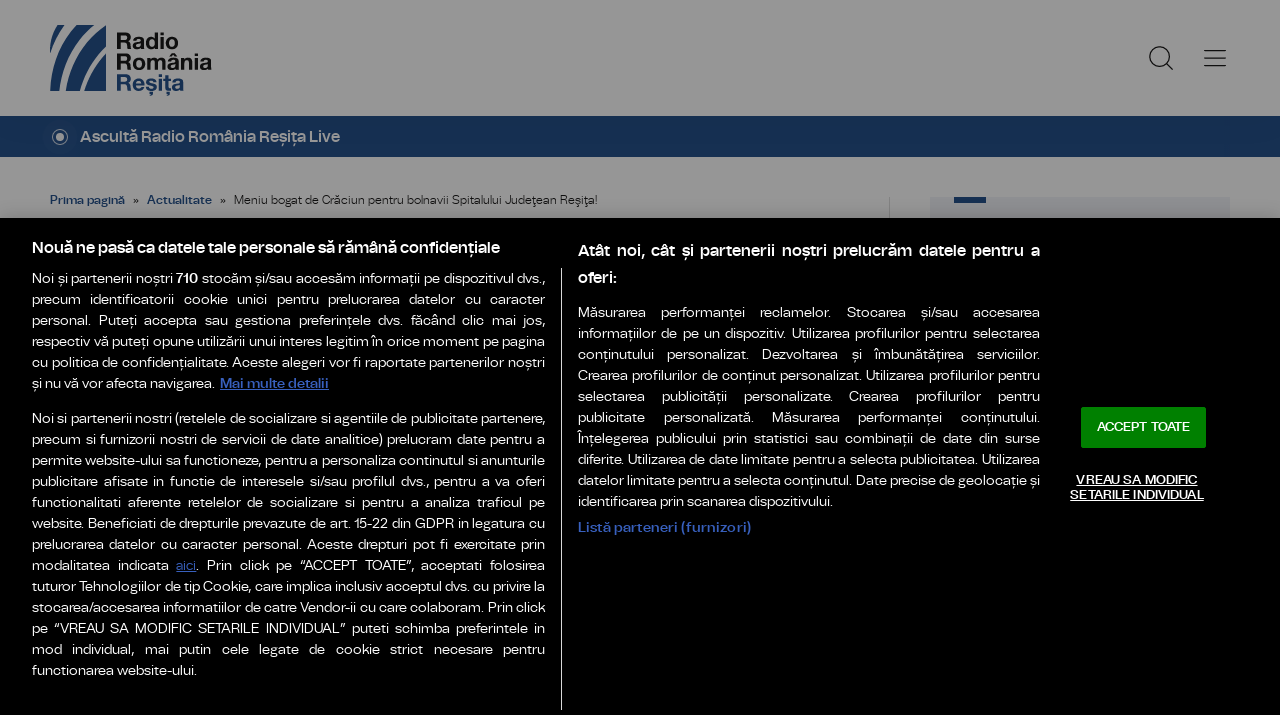

--- FILE ---
content_type: text/html; charset=UTF-8
request_url: https://www.radioresita.ro/actualitate/meniu-bogat-de-craciun-pentru-bolnavii-spitalului-judetean-resita
body_size: 15469
content:
<!doctype html>
<html lang="ro-RO" xmlns:fb="http://www.facebook.com/2008/fbml">
<head>
    <!-- OptanonConsentNoticeStart -->
    <script src="https://cookie-cdn.cookiepro.com/scripttemplates/otSDKStub.js"  type="text/javascript" charset="UTF-8" data-domain-script="018fbead-8050-7007-9bb4-0bd938311357" ></script>
    <script type="text/javascript">
        function OptanonWrapper() { }
    </script>
    <!-- OptanonConsentNoticeEnd -->

    <meta charset="UTF-8">
    <meta name="viewport" content="width=device-width, initial-scale=1">
    <link rel="profile" href="https://gmpg.org/xfn/11">

            <meta name="cXenseParse:pageclass" content="article"/>
        <meta name="cXenseParse:url" content="https://www.radioresita.ro/actualitate/meniu-bogat-de-craciun-pentru-bolnavii-spitalului-judetean-resita"/>
    
    <link rel="preconnect" href="https://fonts.googleapis.com">
    <link rel="preconnect" href="https://fonts.gstatic.com" crossorigin>
    <link href="https://fonts.googleapis.com/css2?family=Saira:ital,wght@0,400;0,500;0,600;1,400;1,600&display=swap" rel="stylesheet">

    <link rel="icon" type="image/x-icon" href="https://www.radioresita.ro/wp-content/themes/radioresita/images/favicons/favicon.ico" />
    <link rel="shortcut icon" type="image/png" href="https://www.radioresita.ro/wp-content/themes/radioresita/images/favicons/favicon.png"/>
    <link rel="icon" type="image/png" href="https://www.radioresita.ro/wp-content/themes/radioresita/images/favicons/favicon-16x16.png" sizes="16x16">
    <link rel="icon" type="image/png" href="https://www.radioresita.ro/wp-content/themes/radioresita/images/favicons/favicon-32x32.png" sizes="32x32">
    <link rel="icon" type="image/png" href="https://www.radioresita.ro/wp-content/themes/radioresita/images/favicons/favicon-96x96.png" sizes="96x96">
    <link rel="apple-touch-icon-precomposed" sizes="152x152" href="https://www.radioresita.ro/wp-content/themes/radioresita/images/favicons/favicon-152.png">
    <link rel="apple-touch-icon-precomposed" sizes="167x167" href="https://www.radioresita.ro/wp-content/themes/radioresita/images/favicons/favicon-167.png">
    <link rel="apple-touch-icon-precomposed" sizes="180x180" href="https://www.radioresita.ro/wp-content/themes/radioresita/images/favicons/favicon-180.png">
    <link rel="apple-touch-icon" sizes="180x180" href="https://www.radioresita.ro/wp-content/themes/radioresita/images/favicons/apple-touch-icon.png">
    <link rel="apple-touch-icon" sizes="256x256" href="https://www.radioresita.ro/wp-content/themes/radioresita/images/favicons/android-chrome-192x192.png">
    <link rel="apple-touch-icon" sizes="256x256" href="https://www.radioresita.ro/wp-content/themes/radioresita/images/favicons/android-chrome-256x256.png">
    <link rel="apple-touch-icon" sizes="256x256" href="https://www.radioresita.ro/wp-content/themes/radioresita/images/favicons/android-chrome-512x512.png">

    <!-- Cxense SATI script 3.0 begin -->
    <script type="text/plain" class="optanon-category-C0002"> window.cX = window.cX || {}; cX.callQueue = cX.callQueue || []; cX.callQueue.push(['setSiteId', '4732574958634481366']); cX.callQueue.push(['sendPageViewEvent']); </script>
    <script type="text/plain" class="optanon-category-C0002" async src="//code3.adtlgc.com/js/sati_init.js"></script>
    <script type="text/plain" class="optanon-category-C0002"> (function(d,s,e,t){e=d.createElement(s);e.type='text/java'+s;e.async='async'; e.src='http'+('https:'===location.protocol?'s://s':'://')+'cdn.cxense.com/cx.js'; t=d.getElementsByTagName(s)[0];t.parentNode.insertBefore(e,t);})(document,'script'); </script>
    <!-- Cxense SATI script 3.0 end -->

    <!-- Google tag (gtag.js) -->
    <script type="text/plain" class="optanon-category-C0002" async src="https://www.googletagmanager.com/gtag/js?id=G-NYZ3153GXM"></script>
    <script type="text/plain" class="optanon-category-C0002">
        window.dataLayer = window.dataLayer || [];
        function gtag(){dataLayer.push(arguments);}
        gtag('js', new Date());

        gtag('config', 'G-NYZ3153GXM');
    </script>

    <meta name='robots' content='index, follow, max-image-preview:large, max-snippet:-1, max-video-preview:-1' />
<!-- Jetpack Site Verification Tags -->
<meta name="google-site-verification" content="google2fba7ac4de0e39f0" />
<meta name="msvalidate.01" content="380A426554064E81FF35F8C15946155C" />

	<!-- This site is optimized with the Yoast SEO plugin v26.8 - https://yoast.com/product/yoast-seo-wordpress/ -->
	<title>Meniu bogat de Crăciun pentru bolnavii Spitalului Judeţean Reşiţa! &#187; Radio România Reșița</title>
	<link rel="canonical" href="https://www.radioresita.ro/actualitate/meniu-bogat-de-craciun-pentru-bolnavii-spitalului-judetean-resita" />
	<meta property="og:locale" content="ro_RO" />
	<meta property="og:type" content="article" />
	<meta property="og:title" content="Meniu bogat de Crăciun pentru bolnavii Spitalului Judeţean Reşiţa! &#187; Radio România Reșița" />
	<meta property="og:description" content="Pacienţii care sunt nevoiţi să-şi petreacă cele două zile de Crăciun în incinta Spitalului Judeţean de Urgenţă din Reşiţa vor avea parte de un meniu bogat şi în acest an! Managerul Waldemar Murgu alături de echipa sa, şi-a propus să îi facă pe bolnavi să treacă mai uşor peste problemele de sănătate cu care se [&hellip;]" />
	<meta property="og:url" content="https://www.radioresita.ro/actualitate/meniu-bogat-de-craciun-pentru-bolnavii-spitalului-judetean-resita" />
	<meta property="og:site_name" content="Radio România Reșița" />
	<meta property="article:publisher" content="https://www.facebook.com/RadioResita/" />
	<meta property="article:published_time" content="2019-12-24T10:41:00+00:00" />
	<meta property="article:modified_time" content="2019-12-24T10:50:32+00:00" />
	<meta property="og:image" content="https://www.radioresita.ro/wp-content/uploads/2018/12/hrana-spital.jpg" />
	<meta property="og:image:width" content="1200" />
	<meta property="og:image:height" content="761" />
	<meta property="og:image:type" content="image/jpeg" />
	<meta name="author" content="Daiana Rosca" />
	<meta name="twitter:card" content="summary_large_image" />
	<meta name="twitter:creator" content="@RadioResita" />
	<meta name="twitter:site" content="@RadioResita" />
	<meta name="twitter:label1" content="Scris de" />
	<meta name="twitter:data1" content="Daiana Rosca" />
	<meta name="twitter:label2" content="Timp estimat pentru citire" />
	<meta name="twitter:data2" content="1 minut" />
	<script type="application/ld+json" class="yoast-schema-graph">{
	    "@context": "https://schema.org",
	    "@graph": [
	        {
	            "@type": "Article",
	            "@id": "https://www.radioresita.ro/actualitate/meniu-bogat-de-craciun-pentru-bolnavii-spitalului-judetean-resita#article",
	            "isPartOf": {
	                "@id": "https://www.radioresita.ro/actualitate/meniu-bogat-de-craciun-pentru-bolnavii-spitalului-judetean-resita"
	            },
	            "author": {
	                "name": "Daiana Rosca",
	                "@id": "https://www.radioresita.ro/#/schema/person/327fb0308333c6b90d76cc88d8554d25"
	            },
	            "headline": "Meniu bogat de Crăciun pentru bolnavii Spitalului Judeţean Reşiţa!",
	            "datePublished": "2019-12-24T10:41:00+00:00",
	            "dateModified": "2019-12-24T10:50:32+00:00",
	            "mainEntityOfPage": {
	                "@id": "https://www.radioresita.ro/actualitate/meniu-bogat-de-craciun-pentru-bolnavii-spitalului-judetean-resita"
	            },
	            "wordCount": 202,
	            "commentCount": 0,
	            "publisher": {
	                "@id": "https://www.radioresita.ro/#organization"
	            },
	            "image": {
	                "@id": "https://www.radioresita.ro/actualitate/meniu-bogat-de-craciun-pentru-bolnavii-spitalului-judetean-resita#primaryimage"
	            },
	            "thumbnailUrl": "https://i0.wp.com/www.radioresita.ro/wp-content/uploads/2018/12/hrana-spital.jpg?fit=1200%2C761&ssl=1",
	            "keywords": [
	                "mâncare",
	                "resita"
	            ],
	            "articleSection": [
	                "Actualitate"
	            ],
	            "inLanguage": "ro-RO",
	            "potentialAction": [
	                {
	                    "@type": "CommentAction",
	                    "name": "Comment",
	                    "target": [
	                        "https://www.radioresita.ro/actualitate/meniu-bogat-de-craciun-pentru-bolnavii-spitalului-judetean-resita#respond"
	                    ]
	                }
	            ]
	        },
	        {
	            "@type": "WebPage",
	            "@id": "https://www.radioresita.ro/actualitate/meniu-bogat-de-craciun-pentru-bolnavii-spitalului-judetean-resita",
	            "url": "https://www.radioresita.ro/actualitate/meniu-bogat-de-craciun-pentru-bolnavii-spitalului-judetean-resita",
	            "name": "Meniu bogat de Crăciun pentru bolnavii Spitalului Judeţean Reşiţa! &#187; Radio România Reșița",
	            "isPartOf": {
	                "@id": "https://www.radioresita.ro/#website"
	            },
	            "primaryImageOfPage": {
	                "@id": "https://www.radioresita.ro/actualitate/meniu-bogat-de-craciun-pentru-bolnavii-spitalului-judetean-resita#primaryimage"
	            },
	            "image": {
	                "@id": "https://www.radioresita.ro/actualitate/meniu-bogat-de-craciun-pentru-bolnavii-spitalului-judetean-resita#primaryimage"
	            },
	            "thumbnailUrl": "https://i0.wp.com/www.radioresita.ro/wp-content/uploads/2018/12/hrana-spital.jpg?fit=1200%2C761&ssl=1",
	            "datePublished": "2019-12-24T10:41:00+00:00",
	            "dateModified": "2019-12-24T10:50:32+00:00",
	            "breadcrumb": {
	                "@id": "https://www.radioresita.ro/actualitate/meniu-bogat-de-craciun-pentru-bolnavii-spitalului-judetean-resita#breadcrumb"
	            },
	            "inLanguage": "ro-RO",
	            "potentialAction": [
	                {
	                    "@type": "ReadAction",
	                    "target": [
	                        "https://www.radioresita.ro/actualitate/meniu-bogat-de-craciun-pentru-bolnavii-spitalului-judetean-resita"
	                    ]
	                }
	            ]
	        },
	        {
	            "@type": "ImageObject",
	            "inLanguage": "ro-RO",
	            "@id": "https://www.radioresita.ro/actualitate/meniu-bogat-de-craciun-pentru-bolnavii-spitalului-judetean-resita#primaryimage",
	            "url": "https://i0.wp.com/www.radioresita.ro/wp-content/uploads/2018/12/hrana-spital.jpg?fit=1200%2C761&ssl=1",
	            "contentUrl": "https://i0.wp.com/www.radioresita.ro/wp-content/uploads/2018/12/hrana-spital.jpg?fit=1200%2C761&ssl=1",
	            "width": 1200,
	            "height": 761
	        },
	        {
	            "@type": "BreadcrumbList",
	            "@id": "https://www.radioresita.ro/actualitate/meniu-bogat-de-craciun-pentru-bolnavii-spitalului-judetean-resita#breadcrumb",
	            "itemListElement": [
	                {
	                    "@type": "ListItem",
	                    "position": 1,
	                    "name": "Prima pagină",
	                    "item": "https://www.radioresita.ro/"
	                },
	                {
	                    "@type": "ListItem",
	                    "position": 2,
	                    "name": "Actualitate",
	                    "item": "https://www.radioresita.ro/actualitate"
	                },
	                {
	                    "@type": "ListItem",
	                    "position": 3,
	                    "name": "Meniu bogat de Crăciun pentru bolnavii Spitalului Judeţean Reşiţa!"
	                }
	            ]
	        },
	        {
	            "@type": "WebSite",
	            "@id": "https://www.radioresita.ro/#website",
	            "url": "https://www.radioresita.ro/",
	            "name": "Radio România Reșița",
	            "description": "Mai mult decât se aude!",
	            "publisher": {
	                "@id": "https://www.radioresita.ro/#organization"
	            },
	            "alternateName": "Radio Resita",
	            "inLanguage": "ro-RO"
	        },
	        {
	            "@type": "Organization",
	            "@id": "https://www.radioresita.ro/#organization",
	            "name": "Radio România Reșița",
	            "alternateName": "Radio Resita",
	            "url": "https://www.radioresita.ro/",
	            "logo": {
	                "@type": "ImageObject",
	                "inLanguage": "ro-RO",
	                "@id": "https://www.radioresita.ro/#/schema/logo/image/",
	                "url": "https://i0.wp.com/www.radioresita.ro/wp-content/uploads/2025/02/Logo-Radio-Romania-Resita-696x696px.png?fit=698%2C698&ssl=1",
	                "contentUrl": "https://i0.wp.com/www.radioresita.ro/wp-content/uploads/2025/02/Logo-Radio-Romania-Resita-696x696px.png?fit=698%2C698&ssl=1",
	                "width": 698,
	                "height": 698,
	                "caption": "Radio România Reșița"
	            },
	            "image": {
	                "@id": "https://www.radioresita.ro/#/schema/logo/image/"
	            },
	            "sameAs": [
	                "https://www.facebook.com/RadioResita/",
	                "https://x.com/RadioResita",
	                "https://www.instagram.com/radioromaniaresita/",
	                "https://www.tiktok.com/@radioromaniaresita",
	                "https://t.me/RResita",
	                "https://www.youtube.com/user/RadioRomaniaResita"
	            ]
	        },
	        {
	            "@type": "Person",
	            "@id": "https://www.radioresita.ro/#/schema/person/327fb0308333c6b90d76cc88d8554d25",
	            "name": "Daiana Rosca",
	            "image": {
	                "@type": "ImageObject",
	                "inLanguage": "ro-RO",
	                "@id": "https://www.radioresita.ro/#/schema/person/image/",
	                "url": "https://secure.gravatar.com/avatar/c1dfc975045dc04d1e6031912d04c8bc66012a9c05b57eeb804f01f5949c46f8?s=96&d=mm&r=g",
	                "contentUrl": "https://secure.gravatar.com/avatar/c1dfc975045dc04d1e6031912d04c8bc66012a9c05b57eeb804f01f5949c46f8?s=96&d=mm&r=g",
	                "caption": "Daiana Rosca"
	            },
	            "url": "https://www.radioresita.ro/author/daiana"
	        }
	    ]
	}</script>
	<!-- / Yoast SEO plugin. -->


<link rel='dns-prefetch' href='//stats.wp.com' />
<link rel='preconnect' href='//i0.wp.com' />
<link rel='preconnect' href='//c0.wp.com' />
<link rel="alternate" type="application/rss+xml" title="Radio România Reșița &raquo; Flux" href="https://www.radioresita.ro/feed" />
<link rel="alternate" type="application/rss+xml" title="Radio România Reșița &raquo; Flux comentarii" href="https://www.radioresita.ro/comments/feed" />
<link rel="alternate" type="application/rss+xml" title="Flux comentarii Radio România Reșița &raquo; Meniu bogat de Crăciun pentru bolnavii Spitalului Judeţean Reşiţa!" href="https://www.radioresita.ro/actualitate/meniu-bogat-de-craciun-pentru-bolnavii-spitalului-judetean-resita/feed" />
<link rel="alternate" title="oEmbed (JSON)" type="application/json+oembed" href="https://www.radioresita.ro/wp-json/oembed/1.0/embed?url=https%3A%2F%2Fwww.radioresita.ro%2Factualitate%2Fmeniu-bogat-de-craciun-pentru-bolnavii-spitalului-judetean-resita" />
<link rel="alternate" title="oEmbed (XML)" type="text/xml+oembed" href="https://www.radioresita.ro/wp-json/oembed/1.0/embed?url=https%3A%2F%2Fwww.radioresita.ro%2Factualitate%2Fmeniu-bogat-de-craciun-pentru-bolnavii-spitalului-judetean-resita&#038;format=xml" />
<style id='wp-img-auto-sizes-contain-inline-css' type='text/css'>
img:is([sizes=auto i],[sizes^="auto," i]){contain-intrinsic-size:3000px 1500px}
/*# sourceURL=wp-img-auto-sizes-contain-inline-css */
</style>
<style id='wp-emoji-styles-inline-css' type='text/css'>

	img.wp-smiley, img.emoji {
		display: inline !important;
		border: none !important;
		box-shadow: none !important;
		height: 1em !important;
		width: 1em !important;
		margin: 0 0.07em !important;
		vertical-align: -0.1em !important;
		background: none !important;
		padding: 0 !important;
	}
/*# sourceURL=wp-emoji-styles-inline-css */
</style>
<style id='wp-block-library-inline-css' type='text/css'>
:root{--wp-block-synced-color:#7a00df;--wp-block-synced-color--rgb:122,0,223;--wp-bound-block-color:var(--wp-block-synced-color);--wp-editor-canvas-background:#ddd;--wp-admin-theme-color:#007cba;--wp-admin-theme-color--rgb:0,124,186;--wp-admin-theme-color-darker-10:#006ba1;--wp-admin-theme-color-darker-10--rgb:0,107,160.5;--wp-admin-theme-color-darker-20:#005a87;--wp-admin-theme-color-darker-20--rgb:0,90,135;--wp-admin-border-width-focus:2px}@media (min-resolution:192dpi){:root{--wp-admin-border-width-focus:1.5px}}.wp-element-button{cursor:pointer}:root .has-very-light-gray-background-color{background-color:#eee}:root .has-very-dark-gray-background-color{background-color:#313131}:root .has-very-light-gray-color{color:#eee}:root .has-very-dark-gray-color{color:#313131}:root .has-vivid-green-cyan-to-vivid-cyan-blue-gradient-background{background:linear-gradient(135deg,#00d084,#0693e3)}:root .has-purple-crush-gradient-background{background:linear-gradient(135deg,#34e2e4,#4721fb 50%,#ab1dfe)}:root .has-hazy-dawn-gradient-background{background:linear-gradient(135deg,#faaca8,#dad0ec)}:root .has-subdued-olive-gradient-background{background:linear-gradient(135deg,#fafae1,#67a671)}:root .has-atomic-cream-gradient-background{background:linear-gradient(135deg,#fdd79a,#004a59)}:root .has-nightshade-gradient-background{background:linear-gradient(135deg,#330968,#31cdcf)}:root .has-midnight-gradient-background{background:linear-gradient(135deg,#020381,#2874fc)}:root{--wp--preset--font-size--normal:16px;--wp--preset--font-size--huge:42px}.has-regular-font-size{font-size:1em}.has-larger-font-size{font-size:2.625em}.has-normal-font-size{font-size:var(--wp--preset--font-size--normal)}.has-huge-font-size{font-size:var(--wp--preset--font-size--huge)}.has-text-align-center{text-align:center}.has-text-align-left{text-align:left}.has-text-align-right{text-align:right}.has-fit-text{white-space:nowrap!important}#end-resizable-editor-section{display:none}.aligncenter{clear:both}.items-justified-left{justify-content:flex-start}.items-justified-center{justify-content:center}.items-justified-right{justify-content:flex-end}.items-justified-space-between{justify-content:space-between}.screen-reader-text{border:0;clip-path:inset(50%);height:1px;margin:-1px;overflow:hidden;padding:0;position:absolute;width:1px;word-wrap:normal!important}.screen-reader-text:focus{background-color:#ddd;clip-path:none;color:#444;display:block;font-size:1em;height:auto;left:5px;line-height:normal;padding:15px 23px 14px;text-decoration:none;top:5px;width:auto;z-index:100000}html :where(.has-border-color){border-style:solid}html :where([style*=border-top-color]){border-top-style:solid}html :where([style*=border-right-color]){border-right-style:solid}html :where([style*=border-bottom-color]){border-bottom-style:solid}html :where([style*=border-left-color]){border-left-style:solid}html :where([style*=border-width]){border-style:solid}html :where([style*=border-top-width]){border-top-style:solid}html :where([style*=border-right-width]){border-right-style:solid}html :where([style*=border-bottom-width]){border-bottom-style:solid}html :where([style*=border-left-width]){border-left-style:solid}html :where(img[class*=wp-image-]){height:auto;max-width:100%}:where(figure){margin:0 0 1em}html :where(.is-position-sticky){--wp-admin--admin-bar--position-offset:var(--wp-admin--admin-bar--height,0px)}@media screen and (max-width:600px){html :where(.is-position-sticky){--wp-admin--admin-bar--position-offset:0px}}
/*wp_block_styles_on_demand_placeholder:697a6a7b07fda*/
/*# sourceURL=wp-block-library-inline-css */
</style>
<style id='classic-theme-styles-inline-css' type='text/css'>
/*! This file is auto-generated */
.wp-block-button__link{color:#fff;background-color:#32373c;border-radius:9999px;box-shadow:none;text-decoration:none;padding:calc(.667em + 2px) calc(1.333em + 2px);font-size:1.125em}.wp-block-file__button{background:#32373c;color:#fff;text-decoration:none}
/*# sourceURL=/wp-includes/css/classic-themes.min.css */
</style>
<link rel='stylesheet' id='srr-galerie-foto-blocuri-css' href='https://www.radioresita.ro/wp-content/plugins/srr-galerie-foto-blocuri/css/srr-galerie-foto-blocuri.css?ver=1.0.0' type='text/css' media='all' />
<link rel='stylesheet' id='srr-style-css' href='https://www.radioresita.ro/wp-content/themes/radioresita/style.css?ver=2025.12.05-3' type='text/css' media='all' />
<link rel='stylesheet' id='srr-default-css' href='https://www.radioresita.ro/wp-content/themes/radioresita/stylesheets/default.css?ver=2025.12.05-3' type='text/css' media='all' />
<link rel='stylesheet' id='srr-animate-css' href='https://www.radioresita.ro/wp-content/themes/radioresita/stylesheets/animate.css?ver=2025.12.05-3' type='text/css' media='all' />
<link rel='stylesheet' id='__EPYT__style-css' href='https://www.radioresita.ro/wp-content/plugins/youtube-embed-plus/styles/ytprefs.min.css?ver=14.2.4' type='text/css' media='all' />
<style id='__EPYT__style-inline-css' type='text/css'>

                .epyt-gallery-thumb {
                        width: 25%;
                }
                
                         @media (min-width:0px) and (max-width: 767px) {
                            .epyt-gallery-rowbreak {
                                display: none;
                            }
                            .epyt-gallery-allthumbs[class*="epyt-cols"] .epyt-gallery-thumb {
                                width: 100% !important;
                            }
                          }
/*# sourceURL=__EPYT__style-inline-css */
</style>
<link rel='stylesheet' id='wp-block-paragraph-css' href='https://c0.wp.com/c/6.9/wp-includes/blocks/paragraph/style.min.css' type='text/css' media='all' />
<script type="text/javascript" src="https://www.radioresita.ro/wp-content/themes/radioresita/js/wow.min.js?ver=2025.12.05-3" id="srr-wow-js"></script>
<script type="text/javascript" src="https://c0.wp.com/c/6.9/wp-includes/js/jquery/jquery.min.js" id="jquery-core-js"></script>
<script type="text/javascript" src="https://c0.wp.com/c/6.9/wp-includes/js/jquery/jquery-migrate.min.js" id="jquery-migrate-js"></script>
<script type="text/javascript" id="__ytprefs__-js-extra">
/* <![CDATA[ */
var _EPYT_ = {"ajaxurl":"https://www.radioresita.ro/wp-admin/admin-ajax.php","security":"f5dfea8c60","gallery_scrolloffset":"20","eppathtoscripts":"https://www.radioresita.ro/wp-content/plugins/youtube-embed-plus/scripts/","eppath":"https://www.radioresita.ro/wp-content/plugins/youtube-embed-plus/","epresponsiveselector":"[\"iframe.__youtube_prefs__\"]","epdovol":"1","version":"14.2.4","evselector":"iframe.__youtube_prefs__[src], iframe[src*=\"youtube.com/embed/\"], iframe[src*=\"youtube-nocookie.com/embed/\"]","ajax_compat":"","maxres_facade":"eager","ytapi_load":"light","pause_others":"","stopMobileBuffer":"1","facade_mode":"","not_live_on_channel":""};
//# sourceURL=__ytprefs__-js-extra
/* ]]> */
</script>
<script type="text/javascript" src="https://www.radioresita.ro/wp-content/plugins/youtube-embed-plus/scripts/ytprefs.min.js?ver=14.2.4" id="__ytprefs__-js"></script>
<link rel="https://api.w.org/" href="https://www.radioresita.ro/wp-json/" /><link rel="alternate" title="JSON" type="application/json" href="https://www.radioresita.ro/wp-json/wp/v2/posts/327366" /><link rel="EditURI" type="application/rsd+xml" title="RSD" href="https://www.radioresita.ro/xmlrpc.php?rsd" />

<link rel='shortlink' href='https://www.radioresita.ro/?p=327366' />
	<style>img#wpstats{display:none}</style>
		<link rel="icon" href="https://i0.wp.com/www.radioresita.ro/wp-content/uploads/2025/01/favicon.png?fit=32%2C32&#038;ssl=1" sizes="32x32" />
<link rel="icon" href="https://i0.wp.com/www.radioresita.ro/wp-content/uploads/2025/01/favicon.png?fit=192%2C192&#038;ssl=1" sizes="192x192" />
<link rel="apple-touch-icon" href="https://i0.wp.com/www.radioresita.ro/wp-content/uploads/2025/01/favicon.png?fit=180%2C180&#038;ssl=1" />
<meta name="msapplication-TileImage" content="https://i0.wp.com/www.radioresita.ro/wp-content/uploads/2025/01/favicon.png?fit=270%2C270&#038;ssl=1" />

    <script>
        new WOW().init();
    </script>
</head>

<body class="body--categorie" >
    <script> var ad = document.createElement('div'); ad.id = 'AdSense'; ad.className = 'AdSense'; ad.style.display = 'block'; ad.style.position = 'absolute'; ad.style.top = '-1px'; ad.style.height = '1px'; document.body.appendChild(ad); </script>
    <div id="fb-root"></div>
    <script async defer crossorigin="anonymous" src="https://connect.facebook.net/ro_RO/sdk.js#xfbml=1&version=v10.0" nonce="GYlIidB6"></script>
<header class="header">
    <div class="controller">
        <a href="https://www.radioresita.ro/" class="logo" rel="home" title="radioresita.ro">
                                    <img src="https://www.radioresita.ro/wp-content/themes/radioresita/images/custom/logo-main.svg" width="174" height="86" alt="radioresita.ro">
        </a>
        <nav class="menu">
            <a href="javascript:void(0)" onclick="mainMenu()" class="fader" id="fader--menu__main"></a>
            <ul class="menu__main" id="menu__main">
                <li class="menu__main__item  main-category main-category-type-taxonomy main-category-object-category menu-item"><a title="Muzică pentru viață" href="https://www.radioresita.ro/mpv">Muzică pentru viață</a></li>
<li class="menu__main__item  main-category main-category-type-custom main-category-object-custom main-category-has-children menu-item"><a title="ȘTIRI" href="#">ȘTIRI</a>
<ul class="sub-menu">
	<li class="menu__main__item  sub-menu sub-menu-type-taxonomy sub-menu-object-category current-post-ancestor current-menu-parent current-post-parent menu-item"><a title="Actualitate" href="https://www.radioresita.ro/actualitate">Actualitate</a></li>
	<li class="menu__main__item  sub-item"><a title="Naţional" href="https://www.radioresita.ro/national">Naţional</a></li>
	<li class="menu__main__item  sub-item"><a title="Internațional" href="https://www.radioresita.ro/international-2">Internațional</a></li>
	<li class="menu__main__item  sub-item"><a title="Sport" href="https://www.radioresita.ro/sport">Sport</a></li>
	<li class="menu__main__item  sub-item"><a title="Utilitar" href="https://www.radioresita.ro/utilitar">Utilitar</a></li>
	<li class="menu__main__item  sub-item"><a title="Cultură" href="https://www.radioresita.ro/cultura">Cultură</a></li>
	<li class="menu__main__item  sub-item"><a title="Evenimente" href="https://www.radioresita.ro/evenimente">Evenimente</a></li>
	<li class="menu__main__item  sub-item"><a title="Tehnologie" href="https://www.radioresita.ro/tehnologie">Tehnologie</a></li>
	<li class="menu__main__item  sub-item"><a title="Banatul Sârbesc" href="https://www.radioresita.ro/banatul-sarbesc">Banatul Sârbesc</a></li>
</ul>
</li>
<li class="menu__main__item  main-category main-category-type-custom main-category-object-custom main-category-has-children menu-item"><a title="Rubrici &#038; Emisiuni" href="#">Rubrici &#038; Emisiuni</a>
<ul class="sub-menu">
	<li class="menu__main__item  sub-item"><a title="Oameni și locuri" href="https://www.radioresita.ro/oameni-si-locuri">Oameni și locuri</a></li>
	<li class="menu__main__item  sub-item"><a title="Ocolul lumii în 365 de gusturi" href="https://www.radioresita.ro/ocolul-lumii-in-365-de-gusturi">Ocolul lumii în 365 de gusturi</a></li>
</ul>
</li>
<li class="menu__main__item  main-category main-category-type-custom main-category-object-custom main-category-has-children menu-item"><a title="Podcast" href="#">Podcast</a>
<ul class="sub-menu">
	<li class="menu__main__item  sub-item"><a title="Banatul în direct!" href="https://www.radioresita.ro/banatul-in-direct">Banatul în direct!</a></li>
	<li class="menu__main__item  sub-item"><a title="Academica" href="https://www.radioresita.ro/academica">Academica</a></li>
	<li class="menu__main__item  sub-item"><a title="Psihologul de serviciu" href="https://www.radioresita.ro/psihologul-de-serviciu">Psihologul de serviciu</a></li>
</ul>
</li>
<li class="menu__main__item  main-category main-category-type-post_type main-category-object-page menu-item"><a title="Program" href="https://www.radioresita.ro/program">Program</a></li>
<li class="menu__main__item  main-category main-category-type-post_type main-category-object-page menu-item"><a title="Regulament concursuri" href="https://www.radioresita.ro/regulament-concursuri">Regulament concursuri</a></li>
<li class="menu__main__item  main-category main-category-type-post_type main-category-object-page menu-item"><a title="Contact" href="https://www.radioresita.ro/contact">Contact</a></li>
<li class="menu__main__item  main-category main-category-type-post_type main-category-object-page menu-item"><a title="VIDEO live" href="https://www.radioresita.ro/video-live">VIDEO live</a></li>
                <li class="menu__main__close">
                    <a href="javascript:void(0)" onclick="mainMenu()"><img src="https://www.radioresita.ro/wp-content/themes/radioresita/images/close.svg" alt="Close" width="25" height="25"></a>
                </li>
                <li class="menu__social">
                    <ul>
                        <li><a href="https://www.facebook.com/RadioResita/"><img src="https://www.radioresita.ro/wp-content/themes/radioresita/images/FacebookLogo.svg" width="20" height="20" title="Facebook" target="_blank">Urmărește-ne pe Facebook</a></li>                        <li><a href="https://www.instagram.com/radioromaniaresita/"><img src="https://www.radioresita.ro/wp-content/themes/radioresita/images/InstagramLogo.svg" width="20" height="20" title="Instagram" target="_blank">Urmărește-ne pe Instagram</a></li>                        <li><a href="https://www.youtube.com/user/RadioRomaniaResita"><img src="https://www.radioresita.ro/wp-content/themes/radioresita/images/YoutubeLogo.svg" width="20" height="20" title="YouTube" target="_blank">Canalul nostru de YouTube</a></li>                        <li><a href="https://www.tiktok.com/@radioromaniaresita"><img src="https://www.radioresita.ro/wp-content/themes/radioresita/images/TikTok.svg" width="20" height="20" title="TikTok" target="_blank">Urmărește-ne pe TikTok</a></li>                        <li><a href="https://x.com/RadioResita"><img src="https://www.radioresita.ro/wp-content/themes/radioresita/images/xlogo.svg" width="20" height="20" title="Twitter" target="_blank">Urmărește-ne pe X</a></li>                        <li><a href="https://t.me/RResita"><img src="https://www.radioresita.ro/wp-content/themes/radioresita/images/TelegramLogo.svg" width="20" height="20" title="Telegram" target="_blank">Urmărește-ne pe Telegram</a></li>                                            </ul>
                </li>
            </ul>
            <a href="javascript:void(0)" onclick="popupSearch()" class="menu__icon"><img src="https://www.radioresita.ro/wp-content/themes/radioresita/images/MagnifyingGlass.svg" width="24" height="24"></a>
                        <a href="javascript:void(0)" onclick="mainMenu()" class="menu__icon menu__icon--mobile-only"><img src="https://www.radioresita.ro/wp-content/themes/radioresita/images/List.svg" width="24" height="24"></a>
        </nav>
    </div>
</header>

<a href="https://www.radioresita.ro/live-radio-resita" class="widget-live widget-live--mini" title="Ascultă Radio România Reșița Live" target="_blank">
    <div class="controller">
        <div class="widget-live__indicator"></div>
        <h2 class="widget-live__title">Ascultă Radio România Reșița Live</h2>
    </div>
</a>
<div class="articol-wrapper">
    <div class="controller">
        <article class="articol">
            <div class="breadcrumbs">
                </span></span><a href="https://www.radioresita.ro/">Prima pagină</a></span> » </span><a href="https://www.radioresita.ro/actualitate">Actualitate</a></span> » <span class="breadcrumb_last" aria-current="page">Meniu bogat de Crăciun pentru bolnavii Spitalului Judeţean Reşiţa!</span></span>            </div>
            <h1>Meniu bogat de Crăciun pentru bolnavii Spitalului Judeţean Reşiţa!</h1>
            <p class="articol__intro">
                Pacienţii care sunt nevoiţi să-şi petreacă cele două zile de Crăciun în incinta Spitalului Judeţean de Urgenţă din Reşiţa vor avea parte de un meniu bogat şi în acest an! 



            </p>
                            
                                                            <figure>
                                    <div class="thumb wow fadeIn">
                                        <img src="https://i0.wp.com/www.radioresita.ro/wp-content/uploads/2018/12/hrana-spital.jpg?resize=850%2C479&ssl=1" alt="Meniu bogat de Crăciun pentru bolnavii Spitalului Judeţean Reşiţa!" title="Meniu bogat de Crăciun pentru bolnavii Spitalului Judeţean Reşiţa!" width="750" height="465">
                                    </div>
                                                                    </figure>
                                                                                            <p class="articol__autor-data">Articol editat de <a href="https://www.radioresita.ro/author/daiana" title="Daiana Rosca"><strong>Daiana Rosca</strong></a>,
                                24 decembrie 2019, 12:41                </p>
            



<p>Managerul Waldemar Murgu alături de echipa sa, şi-a propus să îi facă pe bolnavi să treacă mai uşor peste problemele de sănătate cu care se confruntă, şi să simtă cu adevărat spiritul acestei sărbători în spital, pentru că puţină magie nu strică nici în farfurie!



<p>Astfel, pacienţii care nu au contra indicaţii medicale vor primi atât produse tradiţionale, cât şi alte preparate gustoase. Din meniul bolnavilor nu vor lipsi sarmalele, carnea de pui, cozonacii şi citricele. Peste 1.000 de pacienţi internaţi la Spitalul Judeţean Reşiţa vor primi acest meniu special de Crăciun.



<p>Pentru însănătoşirea unui bolnav alimentaţia are un rol definitoriu, de aceea, s-a decis şi în acest an ca bolnavii care nu au contraindicaţii medicale să primească o mâncare mai consistentă în calorii.



<p>Daiana Roşca 
            <!-- #post-content-->
            <div class="share-buttons">
                <a href="https://www.facebook.com/sharer?u=https://www.radioresita.ro/actualitate/meniu-bogat-de-craciun-pentru-bolnavii-spitalului-judetean-resita&amp;t=Meniu bogat de Crăciun pentru bolnavii Spitalului Judeţean Reşiţa!;" class="share-buttons__fb" target="_blank" title="Share pe Facebook">Share pe Facebook</a>
                <a href="https://web.whatsapp.com/send?text=https://www.radioresita.ro/actualitate/meniu-bogat-de-craciun-pentru-bolnavii-spitalului-judetean-resita" class="share-buttons__wa" target="_blank" title="Share pe Whatsapp">Share pe Whatsapp</a>
            </div>
                            <div class="tags" id="__tags">
                    <strong>Etichete:</strong>
                    <a href="https://www.radioresita.ro/tag/mancare" rel="tag">mâncare</a><a href="https://www.radioresita.ro/tag/resita" rel="tag">resita</a>                </div>
                        
        </article><!--#article-->
        <aside class="articol-sidebar">
            <div class="ultima-ora">
                <h2 class="ultima-ora__titlu">Ultima oră</h2>
                                    <div class="news-item">
                        <div class="news-item__info">
                            <div class="news-item__title">
                                <h3>Cristian Andrei, audiat peste opt ore la Poliție</h3>
                            </div>
                        </div>
                        <a href="https://www.radioresita.ro/national/cristian-andrei-audiat-peste-opt-ore-la-politie" class="link" title="Cristian Andrei, audiat peste opt ore la Poliție">Cristian Andrei, audiat peste opt ore la Poliție</a>
                    </div>
                                    <div class="news-item">
                        <div class="news-item__info">
                            <div class="news-item__title">
                                <h3>Golful Cernei, sufocat din nou de deșeuri aduse de viituri</h3>
                            </div>
                        </div>
                        <a href="https://www.radioresita.ro/actualitate/golful-cernei-sufocat-din-nou-de-deseuri-aduse-de-viituri" class="link" title="Golful Cernei, sufocat din nou de deșeuri aduse de viituri">Golful Cernei, sufocat din nou de deșeuri aduse de viituri</a>
                    </div>
                                    <div class="news-item">
                        <div class="news-item__info">
                            <div class="news-item__title">
                                <h3>CSM Reşiţa a câştigat clar primul amical al iernii. Flavius Stoican: “Un antrenament reuşit”</h3>
                            </div>
                        </div>
                        <a href="https://www.radioresita.ro/sport/csm-resita-a-castigat-clar-primul-amical-al-iernii-flavius-stoican-un-antrenament-reusit" class="link" title="CSM Reşiţa a câştigat clar primul amical al iernii. Flavius Stoican: “Un antrenament reuşit”">CSM Reşiţa a câştigat clar primul amical al iernii. Flavius Stoican: “Un antrenament reuşit”</a>
                    </div>
                                    <div class="news-item">
                        <div class="news-item__info">
                            <div class="news-item__title">
                                <h3>DSVSA Caraș-Severin: NU există focare de pestă a micilor rumegătoare în județ, dar măsurile de prevenție au fost intensificate</h3>
                            </div>
                        </div>
                        <a href="https://www.radioresita.ro/agricultura/dsvsa-caras-severin-nu-exista-focare-de-pesta-a-micilor-rumegatoare-in-judet-dar-masurile-de-preventie-au-fost-intensificate" class="link" title="DSVSA Caraș-Severin: NU există focare de pestă a micilor rumegătoare în județ, dar măsurile de prevenție au fost intensificate">DSVSA Caraș-Severin: NU există focare de pestă a micilor rumegătoare în județ, dar măsurile de prevenție au fost intensificate</a>
                    </div>
                                    <div class="news-item">
                        <div class="news-item__info">
                            <div class="news-item__title">
                                <h3>Februarie: lună a extremelor, cu ger ca în ianuarie și episoade de vreme primăvăratică</h3>
                            </div>
                        </div>
                        <a href="https://www.radioresita.ro/utilitar/februarie-luna-a-extremelor-cu-ger-ca-in-ianuarie-si-episoade-de-vreme-primavaratica" class="link" title="Februarie: lună a extremelor, cu ger ca în ianuarie și episoade de vreme primăvăratică">Februarie: lună a extremelor, cu ger ca în ianuarie și episoade de vreme primăvăratică</a>
                    </div>
                                    <div class="news-item">
                        <div class="news-item__info">
                            <div class="news-item__title">
                                <h3>Revoluție digitală la DSP Caraș-Severin: documente electronice, servicii rapide și comunicare modernă cu cetățenii</h3>
                            </div>
                        </div>
                        <a href="https://www.radioresita.ro/actualitate/revolutie-digitala-la-dsp-caras-severin-documente-electronice-servicii-rapide-si-comunicare-moderna-cu-cetatenii" class="link" title="Revoluție digitală la DSP Caraș-Severin: documente electronice, servicii rapide și comunicare modernă cu cetățenii">Revoluție digitală la DSP Caraș-Severin: documente electronice, servicii rapide și comunicare modernă cu cetățenii</a>
                    </div>
                                <a href="https://www.radioresita.ro/cele-mai-noi-stiri-radio-resita" class="btn" title="Cele mai noi știri Radio Reșița">Mai multe...</a>
                <div class="app-links">
                    <a href="https://apps.apple.com/ro/app/radio-romania/id6449554123" target="_blank" style="position: relative;"><div class="jetpack-boost-guide" data-jetpack-boost-guide-id="2" style="top: 0px;"></div><img src="https://www.radioresita.ro/wp-content/themes/radioresita/images/app-ios.png"></a>
                    <a href="https://play.google.com/store/apps/details?id=com.srr.radioromania" target="_blank" style="position: relative;"><div class="jetpack-boost-guide" data-jetpack-boost-guide-id="3" style="top: 0px;"></div><img src="https://www.radioresita.ro/wp-content/themes/radioresita/images/app-android.png"></a>
                </div>
            </div>

                                <div class="news-item">
                        <div class="thumb">
                            <img src="https://i0.wp.com/www.radioresita.ro/wp-content/uploads/2026/01/Golful-Cernei.jpeg?resize=410%2C231&ssl=1" alt="Golful Cernei, sufocat din nou de deșeuri aduse de viituri" title="Golful Cernei, sufocat din nou de deșeuri aduse de viituri" width="630" height="355" class="wow fadeIn">
                        </div>
                        <div class="news-item__info">
                            <div class="news-item__cat-date">
                                <a href="https://www.radioresita.ro/actualitate" class="news-item__category" title="Actualitate">Actualitate</a>
                                <span class="news-item__date">miercuri, 28 ianuarie 2026, 20:36</span>
                            </div>
                            <div class="news-item__title">
                                <h2>Golful Cernei, sufocat din nou de deșeuri aduse de viituri</h2>
                            </div>
                            <p class="news-item__intro">Golful Cernei este sufocat din nou de deșeuri aduse de viituri. Autoritățile intervin pentru igienizare și fac apel la responsabilitate. Golful...</p>
                        </div>
                        <a href="https://www.radioresita.ro/actualitate/golful-cernei-sufocat-din-nou-de-deseuri-aduse-de-viituri" class="link">Golful Cernei, sufocat din nou de deșeuri aduse de viituri</a>
                    </div>
                                    <div class="news-item">
                        <div class="thumb">
                            <img src="https://i0.wp.com/www.radioresita.ro/wp-content/uploads/2026/01/3013a261-6f93-49c6-a3b1-8f448a8239c5.jpg?resize=410%2C231&ssl=1" alt="Revoluție digitală la DSP Caraș-Severin: documente electronice, servicii rapide și comunicare modernă cu cetățenii" title="Revoluție digitală la DSP Caraș-Severin: documente electronice, servicii rapide și comunicare modernă cu cetățenii" width="630" height="355" class="wow fadeIn">
                        </div>
                        <div class="news-item__info">
                            <div class="news-item__cat-date">
                                <a href="https://www.radioresita.ro/actualitate" class="news-item__category" title="Actualitate">Actualitate</a>
                                <span class="news-item__date">miercuri, 28 ianuarie 2026, 17:27</span>
                            </div>
                            <div class="news-item__title">
                                <h2>Revoluție digitală la DSP Caraș-Severin: documente electronice, servicii rapide și comunicare modernă cu cetățenii</h2>
                            </div>
                            <p class="news-item__intro">Direcția de Sănătate Publică Caraș-Severin este la un pas de a finaliza implementarea unui amplu proiect de digitalizare, dezvoltat cu sprijinul...</p>
                        </div>
                        <a href="https://www.radioresita.ro/actualitate/revolutie-digitala-la-dsp-caras-severin-documente-electronice-servicii-rapide-si-comunicare-moderna-cu-cetatenii" class="link">Revoluție digitală la DSP Caraș-Severin: documente electronice, servicii rapide și comunicare modernă cu cetățenii</a>
                    </div>
                                    <div class="news-item">
                        <div class="thumb">
                            <img src="https://i0.wp.com/www.radioresita.ro/wp-content/uploads/2026/01/Scoala-gimnaziala-a-Liceului-%E2%80%9EGrigore-Moisil.jpg?resize=410%2C231&ssl=1" alt="Școala gimnazială a Liceului „Grigore Moisil” din Timişoara va fi modernizată: documentația este finalizată" title="Școala gimnazială a Liceului „Grigore Moisil” din Timişoara va fi modernizată: documentația este finalizată" width="630" height="355" class="wow fadeIn">
                        </div>
                        <div class="news-item__info">
                            <div class="news-item__cat-date">
                                <a href="https://www.radioresita.ro/actualitate" class="news-item__category" title="Actualitate">Actualitate</a>
                                <span class="news-item__date">miercuri, 28 ianuarie 2026, 16:00</span>
                            </div>
                            <div class="news-item__title">
                                <h2>Școala gimnazială a Liceului „Grigore Moisil” din Timişoara va fi modernizată: documentația este finalizată</h2>
                            </div>
                            <p class="news-item__intro">Municipiul Timișoara, prin Administrația pentru Sănătate și Educație, a finalizat documentația tehnică necesară pentru modernizarea școlii...</p>
                        </div>
                        <a href="https://www.radioresita.ro/actualitate/scoala-gimnaziala-a-liceului-grigore-moisil-din-timisoara-va-fi-modernizata-documentatia-este-finalizata" class="link">Școala gimnazială a Liceului „Grigore Moisil” din Timişoara va fi modernizată: documentația este finalizată</a>
                    </div>
                                    <div class="news-item news-item--with-audio">
                        <div class="thumb">
                            <img src="https://i0.wp.com/www.radioresita.ro/wp-content/uploads/2025/03/Hotelul-Semenic-scaled.jpg?resize=410%2C231&ssl=1" alt="Deputatul Andrei Plujar interpelează Ministerul de Finanțe în legătură cu situația Hotelului Semenic" title="Deputatul Andrei Plujar interpelează Ministerul de Finanțe în legătură cu situația Hotelului Semenic" width="630" height="355" class="wow fadeIn">
                        </div>
                        <div class="news-item__info">
                            <div class="news-item__cat-date">
                                <a href="https://www.radioresita.ro/actualitate" class="news-item__category" title="Actualitate">Actualitate</a>
                                <span class="news-item__date">miercuri, 28 ianuarie 2026, 14:33</span>
                            </div>
                            <div class="news-item__title">
                                <h2>Deputatul Andrei Plujar interpelează Ministerul de Finanțe în legătură cu situația Hotelului Semenic</h2>
                            </div>
                            <p class="news-item__intro">Președintele USR Caraș-Severin, Andrei Plujar, interpelează Ministerul de Finanțe în legătură cu situația Hotelului Semenic. Deputatul vrea...</p>
                        </div>
                        <a href="https://www.radioresita.ro/actualitate/deputatul-andrei-plujar-interpeleaza-ministerul-de-finante" class="link">Deputatul Andrei Plujar interpelează Ministerul de Finanțe în legătură cu situația Hotelului Semenic</a>
                    </div>
                                    <div class="news-item">
                        <div class="thumb">
                            <img src="https://i0.wp.com/www.radioresita.ro/wp-content/uploads/2025/09/primaria-timisoara.jpg?resize=410%2C231&ssl=1" alt="Primăria Timișoara simplifică autorizarea comercianților: mai puține documente și proceduri digitale" title="Primăria Timișoara simplifică autorizarea comercianților: mai puține documente și proceduri digitale" width="630" height="355" class="wow fadeIn">
                        </div>
                        <div class="news-item__info">
                            <div class="news-item__cat-date">
                                <a href="https://www.radioresita.ro/actualitate" class="news-item__category" title="Actualitate">Actualitate</a>
                                <span class="news-item__date">miercuri, 28 ianuarie 2026, 14:00</span>
                            </div>
                            <div class="news-item__title">
                                <h2>Primăria Timișoara simplifică autorizarea comercianților: mai puține documente și proceduri digitale</h2>
                            </div>
                            <p class="news-item__intro">Primăria Municipiului Timișoara continuă procesul de digitalizare a serviciilor publice, aducând schimbări importante în procedura de...</p>
                        </div>
                        <a href="https://www.radioresita.ro/actualitate/primaria-timisoara-simplifica-autorizarea-comerciantilor-mai-putine-documente-si-proceduri-digitale" class="link">Primăria Timișoara simplifică autorizarea comercianților: mai puține documente și proceduri digitale</a>
                    </div>
                                    <div class="news-item news-item--with-audio">
                        <div class="thumb">
                            <img src="https://i0.wp.com/www.radioresita.ro/wp-content/uploads/2026/01/Bogdan-Gaita-plangere.jpg?resize=410%2C231&ssl=1" alt="AUR va contesta în instanță majorarea impozitelor pentru proprietăți și mașini. Se întâmplă și la Reșița" title="AUR va contesta în instanță majorarea impozitelor pentru proprietăți și mașini. Se întâmplă și la Reșița" width="630" height="355" class="wow fadeIn">
                        </div>
                        <div class="news-item__info">
                            <div class="news-item__cat-date">
                                <a href="https://www.radioresita.ro/actualitate" class="news-item__category" title="Actualitate">Actualitate</a>
                                <span class="news-item__date">miercuri, 28 ianuarie 2026, 12:04</span>
                            </div>
                            <div class="news-item__title">
                                <h2>AUR va contesta în instanță majorarea impozitelor pentru proprietăți și mașini. Se întâmplă și la Reșița</h2>
                            </div>
                            <p class="news-item__intro">Consilierul local Bogdan Gaiță a depus o plângere prealabilă la registratura primăriei Reșița împotriva majorării taxelor și impozitelor...</p>
                        </div>
                        <a href="https://www.radioresita.ro/actualitate/aur-va-contesta-in-instanta-majorarea-impozitelor" class="link">AUR va contesta în instanță majorarea impozitelor pentru proprietăți și mașini. Se întâmplă și la Reșița</a>
                    </div>
                        </aside><!--#aside-->
    </div>
</div>

<div class="widget-news widget-news--C">        <div class="controller">
                        <div class="widget-news__col">
                <div class="news-item">
                                            <div class="thumb">
                            <img src="https://i0.wp.com/www.radioresita.ro/wp-content/uploads/2026/01/caderi-de-pietre-versanti.jpg?resize=300%2C169&ssl=1" alt="Căderi de pietre pe drumurile naționale din Caraș-Severin: DN 57A și DN 57B afectate" title="Căderi de pietre pe drumurile naționale din Caraș-Severin: DN 57A și DN 57B afectate" width="630" height="355" class="wow fadeIn">
                        </div>
                                        <div class="news-item__info">
                        <div class="news-item__cat-date">
                            <a href="https://www.radioresita.ro/actualitate" class="news-item__category" title="Actualitate">Actualitate</a>
                            <span class="news-item__date">miercuri, 28 ianuarie 2026, 11:06</span>
                        </div>
                        <div class="news-item__title">
                            <h2>Căderi de pietre pe drumurile naționale din Caraș-Severin: DN 57A și DN 57B afectate</h2>
                        </div>
                        <p class="news-item__intro">Căderi de pietre pe drumurile naționale din Caraș-Severin. Sunt afectate DN 57A și DN 57B Direcţia de Drumuri şi Poduri Timişoara a intervenit...</p>
                    </div>
                    <a href="https://www.radioresita.ro/actualitate/caderi-de-pietre-pe-drumurile-nationale-din-caras-severin-dn-57a-si-dn-57b-afectate" class="link" title="Căderi de pietre pe drumurile naționale din Caraș-Severin: DN 57A și DN 57B afectate">Căderi de pietre pe drumurile naționale din Caraș-Severin: DN 57A și DN 57B afectate</a>
                </div>
            </div>
                            <div class="widget-news__col">
                <div class="news-item">
                                            <div class="thumb">
                            <img src="https://i0.wp.com/www.radioresita.ro/wp-content/uploads/2017/10/Lugoj.jpg?resize=300%2C169&ssl=1" alt="Lugoj: Instanța a respins ca inadmisibilă acțiunea consilierului AUR Marius Zănoagă privind taxele și impozitele locale" title="Lugoj: Instanța a respins ca inadmisibilă acțiunea consilierului AUR Marius Zănoagă privind taxele și impozitele locale" width="630" height="355" class="wow fadeIn">
                        </div>
                                        <div class="news-item__info">
                        <div class="news-item__cat-date">
                            <a href="https://www.radioresita.ro/actualitate" class="news-item__category" title="Actualitate">Actualitate</a>
                            <span class="news-item__date">miercuri, 28 ianuarie 2026, 10:40</span>
                        </div>
                        <div class="news-item__title">
                            <h2>Lugoj: Instanța a respins ca inadmisibilă acțiunea consilierului AUR Marius Zănoagă privind taxele și impozitele locale</h2>
                        </div>
                        <p class="news-item__intro">Instanța de judecată a respins ca inadmisibilă cererea de chemare în judecată formulată de consilierul local AUR Marius Zănoagă împotriva...</p>
                    </div>
                    <a href="https://www.radioresita.ro/actualitate/ciorna-automatalugoj-instanta-a-respins-ca-inadmisibila-actiunea-consilierului-aur-marius-zanoaga-privind-taxele-si-impozitele-locale" class="link" title="Lugoj: Instanța a respins ca inadmisibilă acțiunea consilierului AUR Marius Zănoagă privind taxele și impozitele locale">Lugoj: Instanța a respins ca inadmisibilă acțiunea consilierului AUR Marius Zănoagă privind taxele și impozitele locale</a>
                </div>
            </div>
                            <div class="widget-news__col">
                <div class="news-item">
                                            <div class="thumb">
                            <img src="https://i0.wp.com/www.radioresita.ro/wp-content/uploads/2026/01/Pasarela-Indragostitilor.jpg?resize=300%2C169&ssl=1" alt="Reconstrucția Pasarelei Îndrăgostiților din Timișoara, blocată de un nou aviz negativ al Direcției de Cultură" title="Reconstrucția Pasarelei Îndrăgostiților din Timișoara, blocată de un nou aviz negativ al Direcției de Cultură" width="630" height="355" class="wow fadeIn">
                        </div>
                                        <div class="news-item__info">
                        <div class="news-item__cat-date">
                            <a href="https://www.radioresita.ro/actualitate" class="news-item__category" title="Actualitate">Actualitate</a>
                            <span class="news-item__date">miercuri, 28 ianuarie 2026, 10:23</span>
                        </div>
                        <div class="news-item__title">
                            <h2>Reconstrucția Pasarelei Îndrăgostiților din Timișoara, blocată de un nou aviz negativ al Direcției de Cultură</h2>
                        </div>
                        <p class="news-item__intro">Reconstrucția Pasarelei Îndrăgostiților, un proiect important al Primăriei Municipiului Timișoara, este în continuare blocată din cauza unui...</p>
                    </div>
                    <a href="https://www.radioresita.ro/actualitate/reconstructia-pasarelei-indragostitilor-din-timisoara-blocata-de-un-nou-aviz-negativ-al-directiei-de-cultura" class="link" title="Reconstrucția Pasarelei Îndrăgostiților din Timișoara, blocată de un nou aviz negativ al Direcției de Cultură">Reconstrucția Pasarelei Îndrăgostiților din Timișoara, blocată de un nou aviz negativ al Direcției de Cultură</a>
                </div>
            </div>
                            <div class="widget-news__col">
                <div class="news-item">
                                            <div class="thumb">
                            <img src="https://i0.wp.com/www.radioresita.ro/wp-content/uploads/2026/01/accident-Gavojdia-Timis.jpg?resize=300%2C169&ssl=1" alt="Timiș: Doi dintre cetățenii greci răniți în accident, tratați în serviciul de chirurgie al Spitalului Județean Timișoara" title="Timiș: Doi dintre cetățenii greci răniți în accident, tratați în serviciul de chirurgie al Spitalului Județean Timișoara" width="630" height="355" class="wow fadeIn">
                        </div>
                                        <div class="news-item__info">
                        <div class="news-item__cat-date">
                            <a href="https://www.radioresita.ro/actualitate" class="news-item__category" title="Actualitate">Actualitate</a>
                            <span class="news-item__date">miercuri, 28 ianuarie 2026, 08:00</span>
                        </div>
                        <div class="news-item__title">
                            <h2>Timiș: Doi dintre cetățenii greci răniți în accident, tratați în serviciul de chirurgie al Spitalului Județean Timișoara</h2>
                        </div>
                        <p class="news-item__intro">Doi dintre cetățenii greci implicați în&nbsp;accidentul&nbsp;care a avut loc marți, pe drumul național DN 6, în apropiere de Lugojel, vor fi...</p>
                    </div>
                    <a href="https://www.radioresita.ro/actualitate/timis-doi-dintre-cetatenii-greci-raniti-in-accident-tratati-in-serviciul-de-chirurgie-al-spitalului-judetean-timisoara" class="link" title="Timiș: Doi dintre cetățenii greci răniți în accident, tratați în serviciul de chirurgie al Spitalului Județean Timișoara">Timiș: Doi dintre cetățenii greci răniți în accident, tratați în serviciul de chirurgie al Spitalului Județean Timișoara</a>
                </div>
            </div>
                    </div>
    </div>
    <div class="widget-news widget-news--D">        <div class="controller">
                        <div class="widget-news__col">
                <div class="news-item">
                                        <div class="news-item__info">
                        <div class="news-item__cat-date">
                            <a href="https://www.radioresita.ro/actualitate" class="news-item__category" title="Actualitate">Actualitate</a>
                            <span class="news-item__date">miercuri, 28 ianuarie 2026, 08:00</span>
                        </div>
                        <div class="news-item__title">
                            <h2>Criza medicamentelor afectează şi Spitalul Județean de Urgență Reșița: tratamente plătite de pacienții internaţi</h2>
                        </div>
                        <p class="news-item__intro">Criza medicamentelor de pe piața românească continuă să afecteze grav sistemul sanitar, iar Spitalul Județean de Urgență din Reșița nu face...</p>
                    </div>
                    <a href="https://www.radioresita.ro/actualitate/criza-medicamentelor-afecteaza-si-spitalul-judetean-de-urgenta-resita-tratamente-platite-de-pacientii-internati" class="link" title="Criza medicamentelor afectează şi Spitalul Județean de Urgență Reșița: tratamente plătite de pacienții internaţi">Criza medicamentelor afectează şi Spitalul Județean de Urgență Reșița: tratamente plătite de pacienții internaţi</a>
                </div>
            </div>
                            <div class="widget-news__col">
                <div class="news-item">
                                        <div class="news-item__info">
                        <div class="news-item__cat-date">
                            <a href="https://www.radioresita.ro/actualitate" class="news-item__category" title="Actualitate">Actualitate</a>
                            <span class="news-item__date">miercuri, 28 ianuarie 2026, 07:48</span>
                        </div>
                        <div class="news-item__title">
                            <h2>UPDATE Timiș: Încă o persoană a murit în accidentul de pe DN 6. În total șapte decese și trei răniți</h2>
                        </div>
                        <p class="news-item__intro">Încă o persoană a murit în urma accidentului ce a avut loc, marți, pe DN 6 în zona localității Găvojdia, anunță IPJ Timiș. Numărul...</p>
                    </div>
                    <a href="https://www.radioresita.ro/actualitate/update-timis-inca-o-persoana-a-murit-in-accidentul-de-pe-dn-6-in-total-sapte-decese-si-trei-raniti" class="link" title="UPDATE Timiș: Încă o persoană a murit în accidentul de pe DN 6. În total șapte decese și trei răniți">UPDATE Timiș: Încă o persoană a murit în accidentul de pe DN 6. În total șapte decese și trei răniți</a>
                </div>
            </div>
                            <div class="widget-news__col">
                <div class="news-item">
                                        <div class="news-item__info">
                        <div class="news-item__cat-date">
                            <a href="https://www.radioresita.ro/actualitate" class="news-item__category" title="Actualitate">Actualitate</a>
                            <span class="news-item__date">miercuri, 28 ianuarie 2026, 07:48</span>
                        </div>
                        <div class="news-item__title">
                            <h2>Crima de la Cenei: sute de elevi și părinți au protestat la Timișoara cerând „Dreptate pentru Mario!”</h2>
                        </div>
                        <p class="news-item__intro">Aproximativ 400 de elevi și părinți au participat, marți, la un protest organizat în Piața Operei din Timișoara. Ei au cerut „Dreptate...</p>
                    </div>
                    <a href="https://www.radioresita.ro/actualitate/crima-de-la-cenei-sute-de-elevi-si-parinti-au-protestat-la-timisoara-cerand-dreptate-pentru-mario" class="link" title="Crima de la Cenei: sute de elevi și părinți au protestat la Timișoara cerând „Dreptate pentru Mario!”">Crima de la Cenei: sute de elevi și părinți au protestat la Timișoara cerând „Dreptate pentru Mario!”</a>
                </div>
            </div>
                            <div class="widget-news__col">
                <div class="news-item">
                                        <div class="news-item__info">
                        <div class="news-item__cat-date">
                            <a href="https://www.radioresita.ro/actualitate" class="news-item__category" title="Actualitate">Actualitate</a>
                            <span class="news-item__date">miercuri, 28 ianuarie 2026, 07:45</span>
                        </div>
                        <div class="news-item__title">
                            <h2>Muniție neexplodată descoperită pe șantierul Castelului Huniade</h2>
                        </div>
                        <p class="news-item__intro">Muncitorii care reabilitează Castelul Huniade din Timişoara au descoperit muniție neexplodată în timpul săpăturilor. O descoperire...</p>
                    </div>
                    <a href="https://www.radioresita.ro/actualitate/munitie-neexplodata-descoperita-pe-santierul-castelului-huniade" class="link" title="Muniție neexplodată descoperită pe șantierul Castelului Huniade">Muniție neexplodată descoperită pe șantierul Castelului Huniade</a>
                </div>
            </div>
                    </div>
    </div>
    
<footer class="footer">
    <div class="controller">
        <div class="footer__logo">
            <a href="#"><img src="https://www.radioresita.ro/wp-content/themes/radioresita/images/logo-srr-alb.svg" width="135" height="60" alt="Radio România Internațional"></a>
        </div>
        <div class="footer__col"><h4 class="footer__col__title">Radio</h4><ul><li><a href="https://www.radioromania.ro/" target="_blank" rel="noopener noreferrer">RadioRomania.ro</a></li><li><a href="https://www.romania-actualitati.ro/" target="_blank" rel="noopener noreferrer">Radio România Actualitaţi</a></li><li><a href="https://www.antenasatelor.ro/" target="_blank" rel="noopener noreferrer">Radio Antena Satelor</a></li><li><a href="https://www.radioromaniacultural.ro/" target="_blank" rel="noopener noreferrer">Radio România Cultural</a></li><li><a href="https://www.romania-muzical.ro/" target="_blank" rel="noopener noreferrer">Radio România Muzical</a></li><li><a href="https://www.rri.ro/" target="_blank" rel="noopener noreferrer">Radio România Internațional</a></li><li><a href="http://www.radio3net.ro/" target="_blank" rel="noopener noreferrer">Radio România 3 Net &quot;Florian Pittiş&quot;</a></li><li><a href="http://www.radiochisinau.md/" target="_blank" rel="noopener noreferrer">Radio România Chișinău</a></li><li><a href="https://tnr.srr.ro/" target="_blank" rel="noopener noreferrer">Teatrul Național Radiofonic</a></li><li><a href="https://www.eteatru.ro/" target="_blank" rel="noopener noreferrer">eTeatru.ro</a></li></ul></div><div class="footer__col"><h4 class="footer__col__title">Rețeaua regională</h4><ul><li><a href="https://www.radiobrasovfm.ro/" target="_blank" rel="noopener noreferrer">Radio România Brașov FM</a></li><li><a href="http://www.bucurestifm.ro/" target="_blank" rel="noopener noreferrer">Radio România București FM</a></li><li><a href="https://www.radiocluj.ro/" target="_blank" rel="noopener noreferrer">Radio România Cluj</a></li><li><a href="http://www.radioconstanta.ro/" target="_blank" rel="noopener noreferrer">Radio România Constanța</a></li><li><a href="https://www.radiooltenia.ro/" target="_blank" rel="noopener noreferrer">Radio România Oltenia Craiova</a></li><li><a href="http://www.radioiasi.ro/" target="_blank" rel="noopener noreferrer">Radio România Iași</a></li><li><a href="https://www.radioresita.ro/" target="_blank" rel="noopener noreferrer">Radio România Reșița</a></li><li><a href="http://www.radiomures.ro/" target="_blank" rel="noopener noreferrer">Radio România Târgu Mureș</a></li><li><a href="https://www.radiotimisoara.ro/" target="_blank" rel="noopener noreferrer">Radio România Timișoara</a></li><li><a href="https://www.bukarestiradio.ro/" target="_blank" rel="noopener noreferrer">Bukaresti Rádió Románia</a></li><li><a href="https://www.kolozsvariradio.ro/" target="_blank" rel="noopener noreferrer">Kolozsvári Rádió Románia</a></li><li><a href="https://www.marosvasarhelyiradio.ro/" target="_blank" rel="noopener noreferrer">Marosvásárhelyi Rádió Románia</a></li><li><a href="https://www.radiovacanta.ro/" target="_blank" rel="noopener noreferrer">Radio Vacanța</a></li></ul></div><div class="footer__col"><h4 class="footer__col__title">Proiecte editoriale</h4><ul><li><a href="https://www.convietuiri.ro/" target="_blank" rel="noopener noreferrer">Conviețuiri</a></li><li><a href="https://www.gaudeamus.ro/" target="_blank" rel="noopener noreferrer">Târgul de Carte Gaudeamus Radio România</a></li><li><a href="https://www.edituracasaradio.ro/" target="_blank" rel="noopener noreferrer">Editura Casa Radio</a></li><li><a href="https://www.radio-arhive.ro/" target="_blank" rel="noopener noreferrer">Arhiva Radio România</a></li><li><a href="https://www.politicaromaneasca.ro/" target="_blank" rel="noopener noreferrer">Politică Românească</a></li><li><a href="https://www.stirilerazboiului.ro/" target="_blank" rel="noopener noreferrer">Știrile războiului</a></li><li><a href="http://www.radioromaniaregional.ro/" target="_blank" rel="noopener noreferrer">Radio România Regional</a></li><li><a href="http://www.eualegromania.ro/" target="_blank" rel="noopener noreferrer">Eu aleg România</a></li><li><a href="http://www.romaniadenota10.ro/" target="_blank" rel="noopener noreferrer">România de Nota 10</a></li><li><a href="https://www.ambasadoriistiintei.ro/" target="_blank" rel="noopener noreferrer">Ambasadorii Științei</a></li><li><a href="http://www.workandlive.ro" target="_blank" rel="noopener noreferrer">Work and live</a></li></ul><h4 class="footer__col__title">Agenţie de presă</h4><ul><li><a href="https://www.rador.ro/" target="_blank" rel="noopener noreferrer">Rador Radio România</a></li></ul><h4 class="footer__col__title">Concerte și Evenimente</h4><ul><li><a href="https://salaradio.ro/" target="_blank" rel="noopener noreferrer">Sala Radio &amp; Orchestre și Coruri</a></li></ul></div><div class="footer__col"><h4 class="footer__col__title">Instituţii Publice</h4><ul><li><a href="https://www.srr.ro" target="_blank" rel="noopener noreferrer">Societatea Română de Radiodifuziune</a></li><li><a href="https://www.presidency.ro/" target="_blank" rel="noopener noreferrer">Administrația Prezidențială</a></li><li><a href="https://www.gov.ro/" target="_blank" rel="noopener noreferrer">Guvernul României</a></li><li><a href="https://www.parlament.ro/" target="_blank" rel="noopener noreferrer">Parlamentul României</a></li><li><a href="https://www.senat.ro/" target="_blank" rel="noopener noreferrer">Senat</a></li><li><a href="https://www.cdep.ro/" target="_blank" rel="noopener noreferrer">Camera Deputaților</a></li><li><a href="https://www.cna.ro/" target="_blank" rel="noopener noreferrer">Consiliul Național al Audiovizualului </a></li></ul></div>        <div class="footer__row">
            <ul>
                <li><a title="Despre noi" href="https://www.radioresita.ro/despre-noi">Despre noi</a></li>
<li><a title="Contact" href="https://www.radioresita.ro/contact">Contact</a></li>
<li><a title="Termeni și condiții" href="https://www.radioresita.ro/termeni-si-conditii">Termeni și condiții</a></li>
                <li>
                    <!-- CookiePro Cookies Settings button start -->
                    <a href="javascript:Optanon.ToggleInfoDisplay();" target="_self" id="ot-sdk-btn">Modifică Setările</a>
                    <!-- CookiePro Cookies Settings button end -->
                </li>
            </ul>
            <p>Radio România &copy; 2026</p>
            <p>Str. General Berthelot, Nr. 60-64, RO-010165, București, România</p>
        </div>
    </div>
</footer>

<div class="popup-search" id="popup-search">
    <a href="javascript:void(0)" onclick="popupSearch()" class="fader"></a>
    <div class="popup-search__inner">
        <a href="javascript:void(0)" onclick="popupSearch()" class="close"></a>
        <h2 class="popup-search__title">Caută</h2>
        <form action="/" class="popup-search__form" method="get">
            <input type="search" placeholder="Cuvinte cheie..." id="input-search" name="s">
            <button>Caută</button>
        </form>
    </div>
</div>


<script type="speculationrules">
{"prefetch":[{"source":"document","where":{"and":[{"href_matches":"/*"},{"not":{"href_matches":["/wp-*.php","/wp-admin/*","/wp-content/uploads/*","/wp-content/*","/wp-content/plugins/*","/wp-content/themes/radioresita/*","/*\\?(.+)"]}},{"not":{"selector_matches":"a[rel~=\"nofollow\"]"}},{"not":{"selector_matches":".no-prefetch, .no-prefetch a"}}]},"eagerness":"conservative"}]}
</script>
<script type="text/javascript" src="https://www.radioresita.ro/wp-content/plugins/srr-galerie-foto-blocuri/js/srr-galerie-foto-blocuri.js?ver=1.0.0" id="srr-galerie-foto-blocuri-js"></script>
<script type="text/javascript" src="https://www.radioresita.ro/wp-content/plugins/youtube-embed-plus/scripts/fitvids.min.js?ver=14.2.4" id="__ytprefsfitvids__-js"></script>
<script type="text/javascript" id="jetpack-stats-js-before">
/* <![CDATA[ */
_stq = window._stq || [];
_stq.push([ "view", {"v":"ext","blog":"70379794","post":"327366","tz":"2","srv":"www.radioresita.ro","j":"1:15.4"} ]);
_stq.push([ "clickTrackerInit", "70379794", "327366" ]);
//# sourceURL=jetpack-stats-js-before
/* ]]> */
</script>
<script type="text/javascript" src="https://stats.wp.com/e-202605.js" id="jetpack-stats-js" defer="defer" data-wp-strategy="defer"></script>
<script id="wp-emoji-settings" type="application/json">
{"baseUrl":"https://s.w.org/images/core/emoji/17.0.2/72x72/","ext":".png","svgUrl":"https://s.w.org/images/core/emoji/17.0.2/svg/","svgExt":".svg","source":{"concatemoji":"https://www.radioresita.ro/wp-includes/js/wp-emoji-release.min.js?ver=6.9"}}
</script>
<script type="module">
/* <![CDATA[ */
/*! This file is auto-generated */
const a=JSON.parse(document.getElementById("wp-emoji-settings").textContent),o=(window._wpemojiSettings=a,"wpEmojiSettingsSupports"),s=["flag","emoji"];function i(e){try{var t={supportTests:e,timestamp:(new Date).valueOf()};sessionStorage.setItem(o,JSON.stringify(t))}catch(e){}}function c(e,t,n){e.clearRect(0,0,e.canvas.width,e.canvas.height),e.fillText(t,0,0);t=new Uint32Array(e.getImageData(0,0,e.canvas.width,e.canvas.height).data);e.clearRect(0,0,e.canvas.width,e.canvas.height),e.fillText(n,0,0);const a=new Uint32Array(e.getImageData(0,0,e.canvas.width,e.canvas.height).data);return t.every((e,t)=>e===a[t])}function p(e,t){e.clearRect(0,0,e.canvas.width,e.canvas.height),e.fillText(t,0,0);var n=e.getImageData(16,16,1,1);for(let e=0;e<n.data.length;e++)if(0!==n.data[e])return!1;return!0}function u(e,t,n,a){switch(t){case"flag":return n(e,"\ud83c\udff3\ufe0f\u200d\u26a7\ufe0f","\ud83c\udff3\ufe0f\u200b\u26a7\ufe0f")?!1:!n(e,"\ud83c\udde8\ud83c\uddf6","\ud83c\udde8\u200b\ud83c\uddf6")&&!n(e,"\ud83c\udff4\udb40\udc67\udb40\udc62\udb40\udc65\udb40\udc6e\udb40\udc67\udb40\udc7f","\ud83c\udff4\u200b\udb40\udc67\u200b\udb40\udc62\u200b\udb40\udc65\u200b\udb40\udc6e\u200b\udb40\udc67\u200b\udb40\udc7f");case"emoji":return!a(e,"\ud83e\u1fac8")}return!1}function f(e,t,n,a){let r;const o=(r="undefined"!=typeof WorkerGlobalScope&&self instanceof WorkerGlobalScope?new OffscreenCanvas(300,150):document.createElement("canvas")).getContext("2d",{willReadFrequently:!0}),s=(o.textBaseline="top",o.font="600 32px Arial",{});return e.forEach(e=>{s[e]=t(o,e,n,a)}),s}function r(e){var t=document.createElement("script");t.src=e,t.defer=!0,document.head.appendChild(t)}a.supports={everything:!0,everythingExceptFlag:!0},new Promise(t=>{let n=function(){try{var e=JSON.parse(sessionStorage.getItem(o));if("object"==typeof e&&"number"==typeof e.timestamp&&(new Date).valueOf()<e.timestamp+604800&&"object"==typeof e.supportTests)return e.supportTests}catch(e){}return null}();if(!n){if("undefined"!=typeof Worker&&"undefined"!=typeof OffscreenCanvas&&"undefined"!=typeof URL&&URL.createObjectURL&&"undefined"!=typeof Blob)try{var e="postMessage("+f.toString()+"("+[JSON.stringify(s),u.toString(),c.toString(),p.toString()].join(",")+"));",a=new Blob([e],{type:"text/javascript"});const r=new Worker(URL.createObjectURL(a),{name:"wpTestEmojiSupports"});return void(r.onmessage=e=>{i(n=e.data),r.terminate(),t(n)})}catch(e){}i(n=f(s,u,c,p))}t(n)}).then(e=>{for(const n in e)a.supports[n]=e[n],a.supports.everything=a.supports.everything&&a.supports[n],"flag"!==n&&(a.supports.everythingExceptFlag=a.supports.everythingExceptFlag&&a.supports[n]);var t;a.supports.everythingExceptFlag=a.supports.everythingExceptFlag&&!a.supports.flag,a.supports.everything||((t=a.source||{}).concatemoji?r(t.concatemoji):t.wpemoji&&t.twemoji&&(r(t.twemoji),r(t.wpemoji)))});
//# sourceURL=https://www.radioresita.ro/wp-includes/js/wp-emoji-loader.min.js
/* ]]> */
</script>

<a href="#top" class="back-to-top"></a>
<div id="top" class="top"></div>
<script src="//ajax.googleapis.com/ajax/libs/jquery/2.2.0/jquery.min.js"></script>
<script>
    $(function() {
        $('a[href*="#"]:not([href="#"])').click(function() {
            if (location.pathname.replace(/^\//,'') == this.pathname.replace(/^\//,'') && location.hostname == this.hostname) {
                var target = $(this.hash);
                target = target.length ? target : $('[name=' + this.hash.slice(1) +']');
                if (target.length) {
                    $('html, body').animate({
                        scrollTop: target.offset().top
                    }, 750);
                    return false;
                }
            }
        });
    });
</script>
 
<!--
    <script defer type="text/javascript" src="//ajax.googleapis.com/ajax/libs/jquery/3.5.1/jquery.min.js"></script>
    <script defer type="text/javascript" src="/js/utils.js?1"></script>
-->
<script src="https://www.radioresita.ro/wp-content/themes/radioresita/js/main.js"></script>
<script type="text/plain" class="optanon-category-C0002"> cX.callQueue.push(['invoke', function () { console.log(document.getElementById('AdSense').clientHeight); let isAdBlockDetected = !document.getElementById('AdSense').clientHeight ? 'Yes' : 'No'; console.log('HasAdBlock : ' + isAdBlockDetected); cX.setEventAttributes({origin: 'brt-adblock', persistedQueryId: 'fcadb0c22bec63a3e94af5a65644fc6b869880e0'}); cX.sendEvent('adBlockerDetection', {adBlockerDetected: isAdBlockDetected}); document.getElementById('status').innerHTML = isAdBlockDetected; }]); </script>
</body>
</html>
